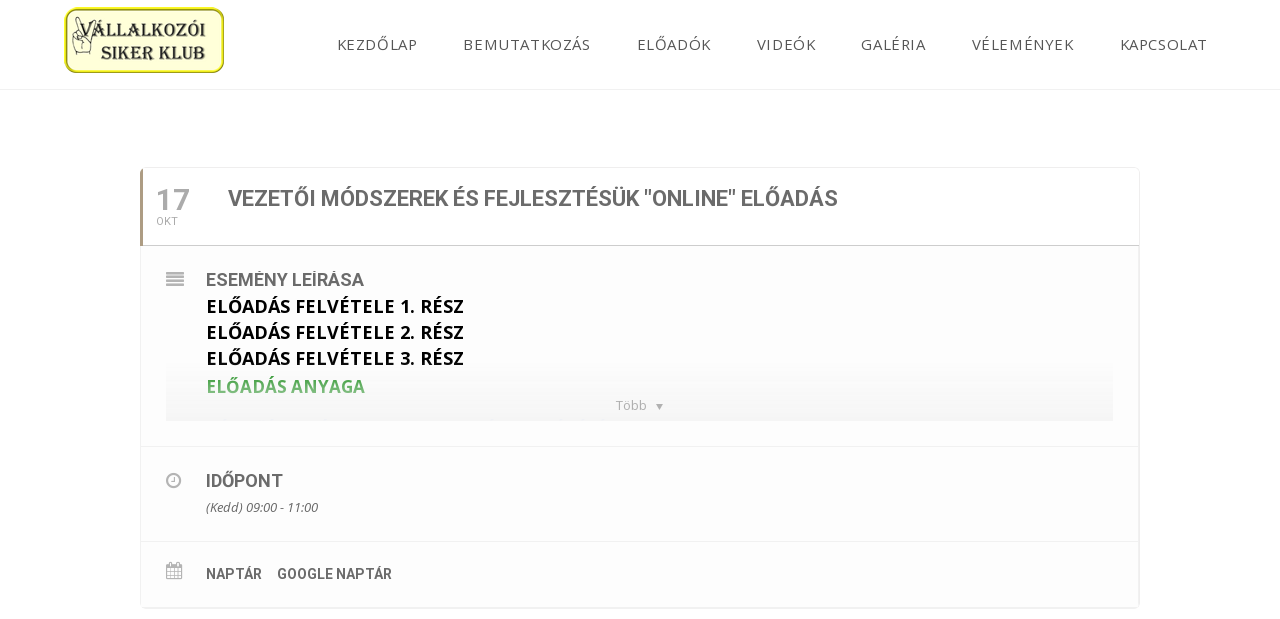

--- FILE ---
content_type: text/html; charset=UTF-8
request_url: https://vsklub.hu/events/online-eloadas-43/
body_size: 11662
content:
	

<!DOCTYPE html>
<html class="html" lang="hu" itemscope itemtype="http://schema.org/WebPage">
<head>
	<meta charset="UTF-8">
	<link rel="profile" href="https://gmpg.org/xfn/11">

	<title>Vezetői módszerek és fejlesztésük &#8222;ONLINE&#8221; ELŐADÁS &#8211; VSKlub</title>
<meta name='robots' content='max-image-preview:large' />
	<style>img:is([sizes="auto" i], [sizes^="auto," i]) { contain-intrinsic-size: 3000px 1500px }</style>
	<meta name="viewport" content="width=device-width, initial-scale=1"><link rel='dns-prefetch' href='//fonts.googleapis.com' />
<link rel="alternate" type="application/rss+xml" title="VSKlub &raquo; hírcsatorna" href="https://vsklub.hu/feed/" />
<link rel="alternate" type="application/rss+xml" title="VSKlub &raquo; hozzászólás hírcsatorna" href="https://vsklub.hu/comments/feed/" />
<script type="text/javascript">
/* <![CDATA[ */
window._wpemojiSettings = {"baseUrl":"https:\/\/s.w.org\/images\/core\/emoji\/16.0.1\/72x72\/","ext":".png","svgUrl":"https:\/\/s.w.org\/images\/core\/emoji\/16.0.1\/svg\/","svgExt":".svg","source":{"concatemoji":"https:\/\/vsklub.hu\/wp-includes\/js\/wp-emoji-release.min.js?ver=6.8.3"}};
/*! This file is auto-generated */
!function(s,n){var o,i,e;function c(e){try{var t={supportTests:e,timestamp:(new Date).valueOf()};sessionStorage.setItem(o,JSON.stringify(t))}catch(e){}}function p(e,t,n){e.clearRect(0,0,e.canvas.width,e.canvas.height),e.fillText(t,0,0);var t=new Uint32Array(e.getImageData(0,0,e.canvas.width,e.canvas.height).data),a=(e.clearRect(0,0,e.canvas.width,e.canvas.height),e.fillText(n,0,0),new Uint32Array(e.getImageData(0,0,e.canvas.width,e.canvas.height).data));return t.every(function(e,t){return e===a[t]})}function u(e,t){e.clearRect(0,0,e.canvas.width,e.canvas.height),e.fillText(t,0,0);for(var n=e.getImageData(16,16,1,1),a=0;a<n.data.length;a++)if(0!==n.data[a])return!1;return!0}function f(e,t,n,a){switch(t){case"flag":return n(e,"\ud83c\udff3\ufe0f\u200d\u26a7\ufe0f","\ud83c\udff3\ufe0f\u200b\u26a7\ufe0f")?!1:!n(e,"\ud83c\udde8\ud83c\uddf6","\ud83c\udde8\u200b\ud83c\uddf6")&&!n(e,"\ud83c\udff4\udb40\udc67\udb40\udc62\udb40\udc65\udb40\udc6e\udb40\udc67\udb40\udc7f","\ud83c\udff4\u200b\udb40\udc67\u200b\udb40\udc62\u200b\udb40\udc65\u200b\udb40\udc6e\u200b\udb40\udc67\u200b\udb40\udc7f");case"emoji":return!a(e,"\ud83e\udedf")}return!1}function g(e,t,n,a){var r="undefined"!=typeof WorkerGlobalScope&&self instanceof WorkerGlobalScope?new OffscreenCanvas(300,150):s.createElement("canvas"),o=r.getContext("2d",{willReadFrequently:!0}),i=(o.textBaseline="top",o.font="600 32px Arial",{});return e.forEach(function(e){i[e]=t(o,e,n,a)}),i}function t(e){var t=s.createElement("script");t.src=e,t.defer=!0,s.head.appendChild(t)}"undefined"!=typeof Promise&&(o="wpEmojiSettingsSupports",i=["flag","emoji"],n.supports={everything:!0,everythingExceptFlag:!0},e=new Promise(function(e){s.addEventListener("DOMContentLoaded",e,{once:!0})}),new Promise(function(t){var n=function(){try{var e=JSON.parse(sessionStorage.getItem(o));if("object"==typeof e&&"number"==typeof e.timestamp&&(new Date).valueOf()<e.timestamp+604800&&"object"==typeof e.supportTests)return e.supportTests}catch(e){}return null}();if(!n){if("undefined"!=typeof Worker&&"undefined"!=typeof OffscreenCanvas&&"undefined"!=typeof URL&&URL.createObjectURL&&"undefined"!=typeof Blob)try{var e="postMessage("+g.toString()+"("+[JSON.stringify(i),f.toString(),p.toString(),u.toString()].join(",")+"));",a=new Blob([e],{type:"text/javascript"}),r=new Worker(URL.createObjectURL(a),{name:"wpTestEmojiSupports"});return void(r.onmessage=function(e){c(n=e.data),r.terminate(),t(n)})}catch(e){}c(n=g(i,f,p,u))}t(n)}).then(function(e){for(var t in e)n.supports[t]=e[t],n.supports.everything=n.supports.everything&&n.supports[t],"flag"!==t&&(n.supports.everythingExceptFlag=n.supports.everythingExceptFlag&&n.supports[t]);n.supports.everythingExceptFlag=n.supports.everythingExceptFlag&&!n.supports.flag,n.DOMReady=!1,n.readyCallback=function(){n.DOMReady=!0}}).then(function(){return e}).then(function(){var e;n.supports.everything||(n.readyCallback(),(e=n.source||{}).concatemoji?t(e.concatemoji):e.wpemoji&&e.twemoji&&(t(e.twemoji),t(e.wpemoji)))}))}((window,document),window._wpemojiSettings);
/* ]]> */
</script>
<link rel='stylesheet' id='evo_single_event-css' href='//vsklub.hu/wp-content/plugins/eventON/assets/css/evo_event_styles.css?ver=2.7.3' type='text/css' media='all' />
<style id='wp-emoji-styles-inline-css' type='text/css'>

	img.wp-smiley, img.emoji {
		display: inline !important;
		border: none !important;
		box-shadow: none !important;
		height: 1em !important;
		width: 1em !important;
		margin: 0 0.07em !important;
		vertical-align: -0.1em !important;
		background: none !important;
		padding: 0 !important;
	}
</style>
<link rel='stylesheet' id='wp-block-library-css' href='https://vsklub.hu/wp-includes/css/dist/block-library/style.min.css?ver=6.8.3' type='text/css' media='all' />
<style id='wp-block-library-theme-inline-css' type='text/css'>
.wp-block-audio :where(figcaption){color:#555;font-size:13px;text-align:center}.is-dark-theme .wp-block-audio :where(figcaption){color:#ffffffa6}.wp-block-audio{margin:0 0 1em}.wp-block-code{border:1px solid #ccc;border-radius:4px;font-family:Menlo,Consolas,monaco,monospace;padding:.8em 1em}.wp-block-embed :where(figcaption){color:#555;font-size:13px;text-align:center}.is-dark-theme .wp-block-embed :where(figcaption){color:#ffffffa6}.wp-block-embed{margin:0 0 1em}.blocks-gallery-caption{color:#555;font-size:13px;text-align:center}.is-dark-theme .blocks-gallery-caption{color:#ffffffa6}:root :where(.wp-block-image figcaption){color:#555;font-size:13px;text-align:center}.is-dark-theme :root :where(.wp-block-image figcaption){color:#ffffffa6}.wp-block-image{margin:0 0 1em}.wp-block-pullquote{border-bottom:4px solid;border-top:4px solid;color:currentColor;margin-bottom:1.75em}.wp-block-pullquote cite,.wp-block-pullquote footer,.wp-block-pullquote__citation{color:currentColor;font-size:.8125em;font-style:normal;text-transform:uppercase}.wp-block-quote{border-left:.25em solid;margin:0 0 1.75em;padding-left:1em}.wp-block-quote cite,.wp-block-quote footer{color:currentColor;font-size:.8125em;font-style:normal;position:relative}.wp-block-quote:where(.has-text-align-right){border-left:none;border-right:.25em solid;padding-left:0;padding-right:1em}.wp-block-quote:where(.has-text-align-center){border:none;padding-left:0}.wp-block-quote.is-large,.wp-block-quote.is-style-large,.wp-block-quote:where(.is-style-plain){border:none}.wp-block-search .wp-block-search__label{font-weight:700}.wp-block-search__button{border:1px solid #ccc;padding:.375em .625em}:where(.wp-block-group.has-background){padding:1.25em 2.375em}.wp-block-separator.has-css-opacity{opacity:.4}.wp-block-separator{border:none;border-bottom:2px solid;margin-left:auto;margin-right:auto}.wp-block-separator.has-alpha-channel-opacity{opacity:1}.wp-block-separator:not(.is-style-wide):not(.is-style-dots){width:100px}.wp-block-separator.has-background:not(.is-style-dots){border-bottom:none;height:1px}.wp-block-separator.has-background:not(.is-style-wide):not(.is-style-dots){height:2px}.wp-block-table{margin:0 0 1em}.wp-block-table td,.wp-block-table th{word-break:normal}.wp-block-table :where(figcaption){color:#555;font-size:13px;text-align:center}.is-dark-theme .wp-block-table :where(figcaption){color:#ffffffa6}.wp-block-video :where(figcaption){color:#555;font-size:13px;text-align:center}.is-dark-theme .wp-block-video :where(figcaption){color:#ffffffa6}.wp-block-video{margin:0 0 1em}:root :where(.wp-block-template-part.has-background){margin-bottom:0;margin-top:0;padding:1.25em 2.375em}
</style>
<style id='classic-theme-styles-inline-css' type='text/css'>
/*! This file is auto-generated */
.wp-block-button__link{color:#fff;background-color:#32373c;border-radius:9999px;box-shadow:none;text-decoration:none;padding:calc(.667em + 2px) calc(1.333em + 2px);font-size:1.125em}.wp-block-file__button{background:#32373c;color:#fff;text-decoration:none}
</style>
<style id='global-styles-inline-css' type='text/css'>
:root{--wp--preset--aspect-ratio--square: 1;--wp--preset--aspect-ratio--4-3: 4/3;--wp--preset--aspect-ratio--3-4: 3/4;--wp--preset--aspect-ratio--3-2: 3/2;--wp--preset--aspect-ratio--2-3: 2/3;--wp--preset--aspect-ratio--16-9: 16/9;--wp--preset--aspect-ratio--9-16: 9/16;--wp--preset--color--black: #000000;--wp--preset--color--cyan-bluish-gray: #abb8c3;--wp--preset--color--white: #ffffff;--wp--preset--color--pale-pink: #f78da7;--wp--preset--color--vivid-red: #cf2e2e;--wp--preset--color--luminous-vivid-orange: #ff6900;--wp--preset--color--luminous-vivid-amber: #fcb900;--wp--preset--color--light-green-cyan: #7bdcb5;--wp--preset--color--vivid-green-cyan: #00d084;--wp--preset--color--pale-cyan-blue: #8ed1fc;--wp--preset--color--vivid-cyan-blue: #0693e3;--wp--preset--color--vivid-purple: #9b51e0;--wp--preset--gradient--vivid-cyan-blue-to-vivid-purple: linear-gradient(135deg,rgba(6,147,227,1) 0%,rgb(155,81,224) 100%);--wp--preset--gradient--light-green-cyan-to-vivid-green-cyan: linear-gradient(135deg,rgb(122,220,180) 0%,rgb(0,208,130) 100%);--wp--preset--gradient--luminous-vivid-amber-to-luminous-vivid-orange: linear-gradient(135deg,rgba(252,185,0,1) 0%,rgba(255,105,0,1) 100%);--wp--preset--gradient--luminous-vivid-orange-to-vivid-red: linear-gradient(135deg,rgba(255,105,0,1) 0%,rgb(207,46,46) 100%);--wp--preset--gradient--very-light-gray-to-cyan-bluish-gray: linear-gradient(135deg,rgb(238,238,238) 0%,rgb(169,184,195) 100%);--wp--preset--gradient--cool-to-warm-spectrum: linear-gradient(135deg,rgb(74,234,220) 0%,rgb(151,120,209) 20%,rgb(207,42,186) 40%,rgb(238,44,130) 60%,rgb(251,105,98) 80%,rgb(254,248,76) 100%);--wp--preset--gradient--blush-light-purple: linear-gradient(135deg,rgb(255,206,236) 0%,rgb(152,150,240) 100%);--wp--preset--gradient--blush-bordeaux: linear-gradient(135deg,rgb(254,205,165) 0%,rgb(254,45,45) 50%,rgb(107,0,62) 100%);--wp--preset--gradient--luminous-dusk: linear-gradient(135deg,rgb(255,203,112) 0%,rgb(199,81,192) 50%,rgb(65,88,208) 100%);--wp--preset--gradient--pale-ocean: linear-gradient(135deg,rgb(255,245,203) 0%,rgb(182,227,212) 50%,rgb(51,167,181) 100%);--wp--preset--gradient--electric-grass: linear-gradient(135deg,rgb(202,248,128) 0%,rgb(113,206,126) 100%);--wp--preset--gradient--midnight: linear-gradient(135deg,rgb(2,3,129) 0%,rgb(40,116,252) 100%);--wp--preset--font-size--small: 13px;--wp--preset--font-size--medium: 20px;--wp--preset--font-size--large: 36px;--wp--preset--font-size--x-large: 42px;--wp--preset--spacing--20: 0.44rem;--wp--preset--spacing--30: 0.67rem;--wp--preset--spacing--40: 1rem;--wp--preset--spacing--50: 1.5rem;--wp--preset--spacing--60: 2.25rem;--wp--preset--spacing--70: 3.38rem;--wp--preset--spacing--80: 5.06rem;--wp--preset--shadow--natural: 6px 6px 9px rgba(0, 0, 0, 0.2);--wp--preset--shadow--deep: 12px 12px 50px rgba(0, 0, 0, 0.4);--wp--preset--shadow--sharp: 6px 6px 0px rgba(0, 0, 0, 0.2);--wp--preset--shadow--outlined: 6px 6px 0px -3px rgba(255, 255, 255, 1), 6px 6px rgba(0, 0, 0, 1);--wp--preset--shadow--crisp: 6px 6px 0px rgba(0, 0, 0, 1);}:where(.is-layout-flex){gap: 0.5em;}:where(.is-layout-grid){gap: 0.5em;}body .is-layout-flex{display: flex;}.is-layout-flex{flex-wrap: wrap;align-items: center;}.is-layout-flex > :is(*, div){margin: 0;}body .is-layout-grid{display: grid;}.is-layout-grid > :is(*, div){margin: 0;}:where(.wp-block-columns.is-layout-flex){gap: 2em;}:where(.wp-block-columns.is-layout-grid){gap: 2em;}:where(.wp-block-post-template.is-layout-flex){gap: 1.25em;}:where(.wp-block-post-template.is-layout-grid){gap: 1.25em;}.has-black-color{color: var(--wp--preset--color--black) !important;}.has-cyan-bluish-gray-color{color: var(--wp--preset--color--cyan-bluish-gray) !important;}.has-white-color{color: var(--wp--preset--color--white) !important;}.has-pale-pink-color{color: var(--wp--preset--color--pale-pink) !important;}.has-vivid-red-color{color: var(--wp--preset--color--vivid-red) !important;}.has-luminous-vivid-orange-color{color: var(--wp--preset--color--luminous-vivid-orange) !important;}.has-luminous-vivid-amber-color{color: var(--wp--preset--color--luminous-vivid-amber) !important;}.has-light-green-cyan-color{color: var(--wp--preset--color--light-green-cyan) !important;}.has-vivid-green-cyan-color{color: var(--wp--preset--color--vivid-green-cyan) !important;}.has-pale-cyan-blue-color{color: var(--wp--preset--color--pale-cyan-blue) !important;}.has-vivid-cyan-blue-color{color: var(--wp--preset--color--vivid-cyan-blue) !important;}.has-vivid-purple-color{color: var(--wp--preset--color--vivid-purple) !important;}.has-black-background-color{background-color: var(--wp--preset--color--black) !important;}.has-cyan-bluish-gray-background-color{background-color: var(--wp--preset--color--cyan-bluish-gray) !important;}.has-white-background-color{background-color: var(--wp--preset--color--white) !important;}.has-pale-pink-background-color{background-color: var(--wp--preset--color--pale-pink) !important;}.has-vivid-red-background-color{background-color: var(--wp--preset--color--vivid-red) !important;}.has-luminous-vivid-orange-background-color{background-color: var(--wp--preset--color--luminous-vivid-orange) !important;}.has-luminous-vivid-amber-background-color{background-color: var(--wp--preset--color--luminous-vivid-amber) !important;}.has-light-green-cyan-background-color{background-color: var(--wp--preset--color--light-green-cyan) !important;}.has-vivid-green-cyan-background-color{background-color: var(--wp--preset--color--vivid-green-cyan) !important;}.has-pale-cyan-blue-background-color{background-color: var(--wp--preset--color--pale-cyan-blue) !important;}.has-vivid-cyan-blue-background-color{background-color: var(--wp--preset--color--vivid-cyan-blue) !important;}.has-vivid-purple-background-color{background-color: var(--wp--preset--color--vivid-purple) !important;}.has-black-border-color{border-color: var(--wp--preset--color--black) !important;}.has-cyan-bluish-gray-border-color{border-color: var(--wp--preset--color--cyan-bluish-gray) !important;}.has-white-border-color{border-color: var(--wp--preset--color--white) !important;}.has-pale-pink-border-color{border-color: var(--wp--preset--color--pale-pink) !important;}.has-vivid-red-border-color{border-color: var(--wp--preset--color--vivid-red) !important;}.has-luminous-vivid-orange-border-color{border-color: var(--wp--preset--color--luminous-vivid-orange) !important;}.has-luminous-vivid-amber-border-color{border-color: var(--wp--preset--color--luminous-vivid-amber) !important;}.has-light-green-cyan-border-color{border-color: var(--wp--preset--color--light-green-cyan) !important;}.has-vivid-green-cyan-border-color{border-color: var(--wp--preset--color--vivid-green-cyan) !important;}.has-pale-cyan-blue-border-color{border-color: var(--wp--preset--color--pale-cyan-blue) !important;}.has-vivid-cyan-blue-border-color{border-color: var(--wp--preset--color--vivid-cyan-blue) !important;}.has-vivid-purple-border-color{border-color: var(--wp--preset--color--vivid-purple) !important;}.has-vivid-cyan-blue-to-vivid-purple-gradient-background{background: var(--wp--preset--gradient--vivid-cyan-blue-to-vivid-purple) !important;}.has-light-green-cyan-to-vivid-green-cyan-gradient-background{background: var(--wp--preset--gradient--light-green-cyan-to-vivid-green-cyan) !important;}.has-luminous-vivid-amber-to-luminous-vivid-orange-gradient-background{background: var(--wp--preset--gradient--luminous-vivid-amber-to-luminous-vivid-orange) !important;}.has-luminous-vivid-orange-to-vivid-red-gradient-background{background: var(--wp--preset--gradient--luminous-vivid-orange-to-vivid-red) !important;}.has-very-light-gray-to-cyan-bluish-gray-gradient-background{background: var(--wp--preset--gradient--very-light-gray-to-cyan-bluish-gray) !important;}.has-cool-to-warm-spectrum-gradient-background{background: var(--wp--preset--gradient--cool-to-warm-spectrum) !important;}.has-blush-light-purple-gradient-background{background: var(--wp--preset--gradient--blush-light-purple) !important;}.has-blush-bordeaux-gradient-background{background: var(--wp--preset--gradient--blush-bordeaux) !important;}.has-luminous-dusk-gradient-background{background: var(--wp--preset--gradient--luminous-dusk) !important;}.has-pale-ocean-gradient-background{background: var(--wp--preset--gradient--pale-ocean) !important;}.has-electric-grass-gradient-background{background: var(--wp--preset--gradient--electric-grass) !important;}.has-midnight-gradient-background{background: var(--wp--preset--gradient--midnight) !important;}.has-small-font-size{font-size: var(--wp--preset--font-size--small) !important;}.has-medium-font-size{font-size: var(--wp--preset--font-size--medium) !important;}.has-large-font-size{font-size: var(--wp--preset--font-size--large) !important;}.has-x-large-font-size{font-size: var(--wp--preset--font-size--x-large) !important;}
:where(.wp-block-post-template.is-layout-flex){gap: 1.25em;}:where(.wp-block-post-template.is-layout-grid){gap: 1.25em;}
:where(.wp-block-columns.is-layout-flex){gap: 2em;}:where(.wp-block-columns.is-layout-grid){gap: 2em;}
:root :where(.wp-block-pullquote){font-size: 1.5em;line-height: 1.6;}
</style>
<link rel='stylesheet' id='wpforms-full-css' href='https://vsklub.hu/wp-content/plugins/wpforms-lite/assets/css/wpforms-full.css?ver=1.5.9.5' type='text/css' media='all' />
<link rel='stylesheet' id='notificationx-css' href='https://vsklub.hu/wp-content/plugins/notificationx/public/assets/css/notificationx-public.min.css?ver=1.9.0' type='text/css' media='all' />
<link rel='stylesheet' id='font-awesome-css' href='https://vsklub.hu/wp-content/themes/oceanwp/assets/fonts/fontawesome/css/all.min.css?ver=5.11.2' type='text/css' media='all' />
<link rel='stylesheet' id='simple-line-icons-css' href='https://vsklub.hu/wp-content/themes/oceanwp/assets/css/third/simple-line-icons.min.css?ver=2.4.0' type='text/css' media='all' />
<link rel='stylesheet' id='magnific-popup-css' href='https://vsklub.hu/wp-content/themes/oceanwp/assets/css/third/magnific-popup.min.css?ver=1.0.0' type='text/css' media='all' />
<link rel='stylesheet' id='slick-css' href='https://vsklub.hu/wp-content/themes/oceanwp/assets/css/third/slick.min.css?ver=1.6.0' type='text/css' media='all' />
<link rel='stylesheet' id='oceanwp-style-css' href='https://vsklub.hu/wp-content/themes/oceanwp/assets/css/style.min.css?ver=1.7.4' type='text/css' media='all' />
<link rel='stylesheet' id='evcal_google_fonts-css' href='//fonts.googleapis.com/css?family=Oswald%3A400%2C300%7COpen+Sans%3A700%2C400%2C400i%7CRoboto%3A700%2C400&#038;ver=6.8.3' type='text/css' media='screen' />
<link rel='stylesheet' id='evcal_cal_default-css' href='//vsklub.hu/wp-content/plugins/eventON/assets/css/eventon_styles.css?ver=2.7.3' type='text/css' media='all' />
<link rel='stylesheet' id='evo_font_icons-css' href='//vsklub.hu/wp-content/plugins/eventON/assets/fonts/font-awesome.css?ver=2.7.3' type='text/css' media='all' />
<link rel='stylesheet' id='eventon_dynamic_styles-css' href='//vsklub.hu/wp-content/plugins/eventON/assets/css/eventon_dynamic_styles.css?ver=2.7.3' type='text/css' media='all' />
<link rel='stylesheet' id='oe-widgets-style-css' href='https://vsklub.hu/wp-content/plugins/ocean-extra/assets/css/widgets.css?ver=6.8.3' type='text/css' media='all' />
<!--n2css--><script type="text/javascript" src="https://vsklub.hu/wp-includes/js/jquery/jquery.min.js?ver=3.7.1" id="jquery-core-js"></script>
<script type="text/javascript" src="https://vsklub.hu/wp-includes/js/jquery/jquery-migrate.min.js?ver=3.4.1" id="jquery-migrate-js"></script>
<link rel="https://api.w.org/" href="https://vsklub.hu/wp-json/" /><link rel="EditURI" type="application/rsd+xml" title="RSD" href="https://vsklub.hu/xmlrpc.php?rsd" />
<meta name="generator" content="WordPress 6.8.3" />
<link rel="canonical" href="https://vsklub.hu/events/online-eloadas-43/" />
<link rel='shortlink' href='https://vsklub.hu/?p=1691' />
<link rel="alternate" title="oEmbed (JSON)" type="application/json+oembed" href="https://vsklub.hu/wp-json/oembed/1.0/embed?url=https%3A%2F%2Fvsklub.hu%2Fevents%2Fonline-eloadas-43%2F" />
<link rel="alternate" title="oEmbed (XML)" type="text/xml+oembed" href="https://vsklub.hu/wp-json/oembed/1.0/embed?url=https%3A%2F%2Fvsklub.hu%2Fevents%2Fonline-eloadas-43%2F&#038;format=xml" />
<!-- start Simple Custom CSS and JS -->
<style type="text/css">
/* FOOTER NO COPYRIGHT OF THEME */
#footer-bottom.no-footer-nav #copyright {
	float: none;
	width: 100%;
	text-align: center;
	padding-left: 0 !important;
	padding-right: 0 !important;
	display: none;
}

/*NAPTÁR SZÉPÍTGETÉSEK */
#calendarTitle {
	font-family: Arial,sans-serif;
	font-weight: bold;
	padding-left: 2px;
	display: none;
}
.nav-table {
	white-space: nowrap;
	height: 50px;
}

/* CIKKEK ALJÁN NINCS RELATED */
#related-posts {
	display: none;
}

/* GALLERY LIGHTBOX NO PREV or NEXT */
.pp-button-conainer .pp-bc-nextstr {
	font-size: 1px !important;
}

/* GALLERY NO FILENAME */
div.pp_details .pp_description {
	display: none !important;
}

/* ESEMÉNY SZŰRÉS LETILTÁSA */
.evo_cal_above .evo-filter-btn, .evo_cal_above .evo-sort-btn {
	position: relative;
	display: none;
}

/* ESEMÉNY FEATURED IMAGE LETILTÁSA RÉSZLETEKNÉL */
.ajde_evcal_calendar img, .evo_location_map img {
	max-width: none;
	box-shadow: none !important;
	display: none !important;
}

/* MENÜ ALAKÍTGATÁS */
.dropdown-menu, .dropdown-menu * {
	margin: 0;
	padding: 4px;
	list-style: none;
	text-transform: uppercase;
	font-size: 1.15em;
}

/* ESEMÉNY FEJLÉC BINDZSI */
.ajde_evcal_calendar #evcal_head.calendar_header #evcal_cur, .ajde_evcal_calendar .evcal_month_line p {
	color: #ffffff;
  
.ajde_evcal_calendar .calendar_header .evcal_arrows {
	color: white !important;
	border-color: #e2e2e2;
	/* background-color: #ffffff; */
}
}</style>
<!-- end Simple Custom CSS and JS -->
			<script type="text/javascript">
			var notificationx = {
				nonce               : '6612c23d3c',
				ajaxurl             : 'https://vsklub.hu/wp-admin/admin-ajax.php',
				notificatons        : [],
				global_notifications: [],
				conversions         : [],
				comments            : [],
				reviews             : [],
				stats               : [],
				form                : [],
				pro_ext             : [],
			};
			</script>
			

<!-- EventON Version -->
<meta name="generator" content="EventON 2.7.3" />

				<meta name="robots" content="all"/>
				<meta property="description" content="ELŐADÁS FELVÉTELE 1. RÉSZ
ELŐADÁS FELVÉTELE 2. RÉSZ
" />
				<meta property="og:type" content="event" /> 
				<meta property="og:title" content="Vezetői módszerek és fejlesztésük "ONLINE" ELŐADÁS" />
				<meta property="og:url" content="https://vsklub.hu/events/online-eloadas-43/" />
				<meta property="og:description" content="ELŐADÁS FELVÉTELE 1. RÉSZ
ELŐADÁS FELVÉTELE 2. RÉSZ
" />
									<meta property="og:image" content="https://vsklub.hu/wp-content/uploads/2020/02/@.jpg" /> 
					<meta property="og:image:width" content="150" /> 
					<meta property="og:image:height" content="150" /> 
								<style type="text/css">.recentcomments a{display:inline !important;padding:0 !important;margin:0 !important;}</style><link rel="icon" href="https://vsklub.hu/wp-content/uploads/2020/01/cropped-vsklub-favicon-4-32x32.png" sizes="32x32" />
<link rel="icon" href="https://vsklub.hu/wp-content/uploads/2020/01/cropped-vsklub-favicon-4-192x192.png" sizes="192x192" />
<link rel="apple-touch-icon" href="https://vsklub.hu/wp-content/uploads/2020/01/cropped-vsklub-favicon-4-180x180.png" />
<meta name="msapplication-TileImage" content="https://vsklub.hu/wp-content/uploads/2020/01/cropped-vsklub-favicon-4-270x270.png" />
<!-- OceanWP CSS -->
<style type="text/css">
/* General CSS */a:hover,a.light:hover,.theme-heading .text::before,#top-bar-content >a:hover,#top-bar-social li.oceanwp-email a:hover,#site-navigation-wrap .dropdown-menu >li >a:hover,#site-header.medium-header #medium-searchform button:hover,.oceanwp-mobile-menu-icon a:hover,.blog-entry.post .blog-entry-header .entry-title a:hover,.blog-entry.post .blog-entry-readmore a:hover,.blog-entry.thumbnail-entry .blog-entry-category a,ul.meta li a:hover,.dropcap,.single nav.post-navigation .nav-links .title,body .related-post-title a:hover,body #wp-calendar caption,body .contact-info-widget.default i,body .contact-info-widget.big-icons i,body .custom-links-widget .oceanwp-custom-links li a:hover,body .custom-links-widget .oceanwp-custom-links li a:hover:before,body .posts-thumbnails-widget li a:hover,body .social-widget li.oceanwp-email a:hover,.comment-author .comment-meta .comment-reply-link,#respond #cancel-comment-reply-link:hover,#footer-widgets .footer-box a:hover,#footer-bottom a:hover,#footer-bottom #footer-bottom-menu a:hover,.sidr a:hover,.sidr-class-dropdown-toggle:hover,.sidr-class-menu-item-has-children.active >a,.sidr-class-menu-item-has-children.active >a >.sidr-class-dropdown-toggle,input[type=checkbox]:checked:before{color:#ad9c83}input[type="button"],input[type="reset"],input[type="submit"],button[type="submit"],.button,#site-navigation-wrap .dropdown-menu >li.btn >a >span,.thumbnail:hover i,.post-quote-content,.omw-modal .omw-close-modal,body .contact-info-widget.big-icons li:hover i,body div.wpforms-container-full .wpforms-form input[type=submit],body div.wpforms-container-full .wpforms-form button[type=submit],body div.wpforms-container-full .wpforms-form .wpforms-page-button{background-color:#ad9c83}.widget-title{border-color:#ad9c83}blockquote{border-color:#ad9c83}#searchform-dropdown{border-color:#ad9c83}.dropdown-menu .sub-menu{border-color:#ad9c83}.blog-entry.large-entry .blog-entry-readmore a:hover{border-color:#ad9c83}.oceanwp-newsletter-form-wrap input[type="email"]:focus{border-color:#ad9c83}.social-widget li.oceanwp-email a:hover{border-color:#ad9c83}#respond #cancel-comment-reply-link:hover{border-color:#ad9c83}body .contact-info-widget.big-icons li:hover i{border-color:#ad9c83}#footer-widgets .oceanwp-newsletter-form-wrap input[type="email"]:focus{border-color:#ad9c83}input[type="button"]:hover,input[type="reset"]:hover,input[type="submit"]:hover,button[type="submit"]:hover,input[type="button"]:focus,input[type="reset"]:focus,input[type="submit"]:focus,button[type="submit"]:focus,.button:hover,#site-navigation-wrap .dropdown-menu >li.btn >a:hover >span,.post-quote-author,.omw-modal .omw-close-modal:hover,body div.wpforms-container-full .wpforms-form input[type=submit]:hover,body div.wpforms-container-full .wpforms-form button[type=submit]:hover,body div.wpforms-container-full .wpforms-form .wpforms-page-button:hover{background-color:#6b6151}a:hover{color:#6b6151}.page-header,.has-transparent-header .page-header{padding:36px 0 34px 0}body .theme-button,body input[type="submit"],body button[type="submit"],body button,body .button,body div.wpforms-container-full .wpforms-form input[type=submit],body div.wpforms-container-full .wpforms-form button[type=submit],body div.wpforms-container-full .wpforms-form .wpforms-page-button{background-color:#ad9c83}body .theme-button:hover,body input[type="submit"]:hover,body button[type="submit"]:hover,body button:hover,body .button:hover,body div.wpforms-container-full .wpforms-form input[type=submit]:hover,body div.wpforms-container-full .wpforms-form input[type=submit]:active,body div.wpforms-container-full .wpforms-form button[type=submit]:hover,body div.wpforms-container-full .wpforms-form button[type=submit]:active,body div.wpforms-container-full .wpforms-form .wpforms-page-button:hover,body div.wpforms-container-full .wpforms-form .wpforms-page-button:active{background-color:#6b6151}/* Header CSS */#site-logo #site-logo-inner,.oceanwp-social-menu .social-menu-inner,#site-header.full_screen-header .menu-bar-inner,.after-header-content .after-header-content-inner{height:80px}#site-navigation-wrap .dropdown-menu >li >a,.oceanwp-mobile-menu-icon a,.after-header-content-inner >a{line-height:80px}#site-header.has-header-media .overlay-header-media{background-color:rgba(0,0,0,0.5)}#site-logo #site-logo-inner a img,#site-header.center-header #site-navigation-wrap .middle-site-logo a img{max-width:180px}
</style></head>

<body class="wp-singular ajde_events-template-default single single-ajde_events postid-1691 wp-custom-logo wp-embed-responsive wp-theme-oceanwp oceanwp-theme sidebar-mobile default-breakpoint has-sidebar content-right-sidebar page-header-disabled has-blog-grid elementor-default">

	
	<div id="outer-wrap" class="site clr">

		
		<div id="wrap" class="clr">

			
			
<header id="site-header" class="minimal-header clr" data-height="80" itemscope="itemscope" itemtype="http://schema.org/WPHeader">

	
		
			
			<div id="site-header-inner" class="clr container">

				
				

<div id="site-logo" class="clr" itemscope itemtype="http://schema.org/Brand">

	
	<div id="site-logo-inner" class="clr">

		<a href="https://vsklub.hu/" class="custom-logo-link" rel="home"><img width="160" height="66" src="https://vsklub.hu/wp-content/uploads/2019/12/cropped-Vallalkozoi-Siker-Klub-logo-3.png" class="custom-logo" alt="VSKlub" decoding="async" srcset="https://vsklub.hu/wp-content/uploads/2019/12/cropped-Vallalkozoi-Siker-Klub-logo-3.png 1x, http://vsklub.hu/wp-content/uploads/2019/12/Vallalkozoi-Siker-Klub-logo-2.png 2x" /></a>
	</div><!-- #site-logo-inner -->

	
	
</div><!-- #site-logo -->

			<div id="site-navigation-wrap" class="clr">
		
			
			
			<nav id="site-navigation" class="navigation main-navigation clr" itemscope="itemscope" itemtype="http://schema.org/SiteNavigationElement">

				<ul id="menu-fomenu" class="main-menu dropdown-menu sf-menu"><li id="menu-item-704" class="menu-item menu-item-type-custom menu-item-object-custom menu-item-home menu-item-704"><a href="http://vsklub.hu" class="menu-link"><span class="text-wrap">Kezdőlap</span></a></li><li id="menu-item-15" class="menu-item menu-item-type-post_type menu-item-object-page menu-item-15"><a href="https://vsklub.hu/bemutatkozas/" class="menu-link"><span class="text-wrap">Bemutatkozás</span></a></li><li id="menu-item-530" class="menu-item menu-item-type-post_type menu-item-object-page menu-item-530"><a href="https://vsklub.hu/eloadok/" class="menu-link"><span class="text-wrap">Előadók</span></a></li><li id="menu-item-133" class="menu-item menu-item-type-post_type menu-item-object-page menu-item-133"><a href="https://vsklub.hu/video/" class="menu-link"><span class="text-wrap">Videók</span></a></li><li id="menu-item-401" class="menu-item menu-item-type-taxonomy menu-item-object-category menu-item-401"><a href="https://vsklub.hu/category/galeria/" class="menu-link"><span class="text-wrap">Galéria</span></a></li><li id="menu-item-415" class="menu-item menu-item-type-post_type menu-item-object-page menu-item-415"><a href="https://vsklub.hu/velemenyek/" class="menu-link"><span class="text-wrap">Vélemények</span></a></li><li id="menu-item-14" class="menu-item menu-item-type-post_type menu-item-object-page menu-item-14"><a href="https://vsklub.hu/kapcsolat/" class="menu-link"><span class="text-wrap">Kapcsolat</span></a></li></ul>
			</nav><!-- #site-navigation -->

			
			
					</div><!-- #site-navigation-wrap -->
		
		
	
				
	<div class="oceanwp-mobile-menu-icon clr mobile-right">

		
		
		
		<a href="#" class="mobile-menu">
							<i class="fa fa-bars"></i>
							<span class="oceanwp-text">Menü</span>

						</a>

		
		
		
	</div><!-- #oceanwp-mobile-menu-navbar -->


			</div><!-- #site-header-inner -->

			
			
		
				
	
</header><!-- #site-header -->


						
			<main id="main" class="site-main clr" >

					

<div id='main'>
	<div class='evo_page_body'>

					<div class='evo_page_content '>
			
						
				<article id="post-1691" class="post-1691 ajde_events type-ajde_events status-publish has-post-thumbnail hentry entry has-media">

					<div class="entry-content">

					<div class='eventon_main_section' >
				<div id='evcal_single_event_1691' class='ajde_evcal_calendar eventon_single_event evo_sin_page' data-eid='1691' data-l='L1' data-j='[]'>
					
		<div class='evo-data' data-mapformat="roadmap" data-mapzoom="18" data-mapscroll="true" data-evc_open="1" data-mapiconurl="" ></div>		
		<div id='evcal_head' class='calendar_header'><p id='evcal_cur'>2023. október</p></div>		

		
		<div id='evcal_list' class='eventon_events_list evo_sin_event_list'>
		<div id="event_1691" class="eventon_list_event evo_eventtop  event event_1691_0" data-event_id="1691" data-ri="0r" data-time="1697533200-1697540400" data-colr="#ad9c83" itemscope itemtype='http://schema.org/Event'><div class="evo_event_schema" style="display:none" ><a itemprop='url'  href='https://vsklub.hu/events/online-eloadas-43/'></a><span itemprop='name'  >Vezetői módszerek és fejlesztésük "ONLINE" ELŐADÁS</span><meta itemprop='image' content="https://vsklub.hu/wp-content/uploads/2020/02/@.jpg" /><meta itemprop='description' content="ELŐADÁS FELVÉTELE 1. RÉSZ  ELŐADÁS FELVÉTELE 2. RÉSZ  ELŐADÁS FELVÉTELE 3. RÉSZ  ELŐADÁS" /><meta itemprop='startDate' content="2023-10-17T09:00" /><meta itemprop='endDate' content="2023-10-17T11:00" /><meta itemprop='eventStatus' content="on-schedule" /><script type="application/ld+json">{	"@context": "http://schema.org",
							  	"@type": "Event",
							  	"name": "Vezetői módszerek és fejlesztésük "ONLINE" ELŐADÁS",
							  	"startDate": "2023-10-17T09-09-00-00",
							  	"endDate": "2023-10-17T11-11-00-00",
							  	"image":"https://vsklub.hu/wp-content/uploads/2020/02/@.jpg",
							  	"description":"ELŐADÁS FELVÉTELE 1. RÉSZ  ELŐADÁS FELVÉTELE 2. RÉSZ  ELŐADÁS FELVÉTELE 3. RÉSZ  ELŐADÁS"
							  	
							 }</script></div>
				<p class="desc_trig_outter"><a data-gmap_status="null" data-exlk="0" style="border-color: #ad9c83;" id="evc_16975332001691" class="desc_trig gmaponload sin_val evcal_list_a" data-ux_val="1"  ><span class='evcal_cblock ' data-bgcolor='#ad9c83' data-smon='október' data-syr='2023'><span class='evo_start '><em class='date'>17</em><em class='month'>okt</em><em class='time'>09:00</em></span><span class='evo_end only_time'><em class='time'>11:00</em></span><em class='clear'></em></span><span class='evcal_desc evo_info hide_eventtopdata '  data-location_status="false" ><span class='evo_above_title'></span><span class='evcal_desc2 evcal_event_title' itemprop='name'>Vezetői módszerek és fejlesztésük "ONLINE" ELŐADÁS</span><span class='evo_below_title'></span><span class='evcal_desc_info' ></span><span class='evcal_desc3'></span></span><em class='clear'></em></a></p><div class='event_description evcal_eventcard open' style="display:block"><div class='evo_metarow_directimg'><img class='evo_event_main_img' src='https://vsklub.hu/wp-content/uploads/2020/02/@.jpg' /></div><div class='evo_metarow_details evorow evcal_evdata_row bordb evcal_event_details'>
							<div class="event_excerpt" style="display:none"><h3 class="padb5 evo_h3">Esemény leírása</h3><p>ELŐADÁS FELVÉTELE 1. RÉSZ
ELŐADÁS FELVÉTELE 2. RÉSZ
ELŐADÁS FELVÉTELE 3. RÉSZ
ELŐADÁS</p></div><span class='evcal_evdata_icons'><i class='fa fa-align-justify'></i></span>
							
							<div class='evcal_evdata_cell shorter_desc'><div class='eventon_details_shading_bot'>
								<p class='eventon_shad_p' content='less'><span class='ev_more_text' data-txt='Kevesebb'>Több</span><span class='ev_more_arrow'></span></p>
							</div><div class='eventon_full_description'>
									<h3 class='padb5 evo_h3'><span class='evcal_evdata_icons'><i class='fa fa-align-justify'></i></span>Esemény leírása</h3><div class='eventon_desc_in' itemprop='description'>
									<h3><a href="https://youtu.be/rnZGNhIVrpQ" target="_blank" rel="noopener"><span style="color: #000000;">ELŐADÁS FELVÉTELE 1. RÉSZ</span></a></h3>
<h3><a href="https://youtu.be/8w0jnOickS4" target="_blank" rel="noopener"><span style="color: #000000;">ELŐADÁS FELVÉTELE 2. RÉSZ</span></a></h3>
<h3><a href="https://youtu.be/6nXUIl-sh7c" target="_blank" rel="noopener"><span style="color: #000000;">ELŐADÁS FELVÉTELE 3. RÉSZ</span></a></h3>
<h4><a href="https://drive.google.com/file/d/1VwM9QKyKqZyBePjkc2yDEjbd64jYy_BZ/view?usp=sharing" target="_blank" rel="noopener"><span style="color: #008000;">ELŐADÁS ANYAGA</span></a></h4>
<h4><a href="https://drive.google.com/file/d/1pLB4edTIUQSbvDeXB3bz0YIngMW4CYu0/view?usp=sharing" target="_blank" rel="noopener"><span style="color: #3366ff;"><strong>KÉRDŐÍV A HÁROM MUNKAMOTÍVUM MÉRÉSÉRE</strong></span></a></h4>
<p><em>John F. Kennedy: „A vezetés és a tanulás nem léteznek egymás nélkül.”</em></p>
<p>Mik a jó vezető jellemzői?<br />
Vezetési stílusok &#8211; Mitől függ a vezetői stílus?<br />
Mit jelent: FELELŐS vezetői magatartás?<br />
Tulajdonság elméletek &#8211; EU kompetenciák!<br />
Kritikus vezetői magatartás!<br />
Irányító vagy támogató vezető?<br />
Mi befolyásolja a vezetői hatékonyságot?</p>
<p><strong>Előadó: Dr. Farkas Ilona</strong></p>
<p>&nbsp;</p>
</div><div class='clear'></div>
								</div>
							</div>
						</div><div class='evo_metarow_time evorow evcal_evdata_row bordb evcal_evrow_sm '>
							<span class='evcal_evdata_icons'><i class='fa fa-clock-o'></i></span>
							<div class='evcal_evdata_cell'>							
								<h3 class='evo_h3'><span class='evcal_evdata_icons'><i class='fa fa-clock-o'></i></span>Időpont</h3><p>(Kedd) 09:00 - 11:00</p>
							</div>
						</div>						<div class='evo_metarow_ICS evorow bordb evcal_evdata_row'>
							<span class="evcal_evdata_icons"><i class="fa fa-calendar"></i></span>
							<div class='evcal_evdata_cell'>
								<p><a href='https://vsklub.hu/wp-admin/admin-ajax.php?action=eventon_ics_download&amp;event_id=1691&amp;ri=0' class='evo_ics_nCal' title='Adja hozzá naptárához'>Naptár</a><a href='//www.google.com/calendar/event?action=TEMPLATE&amp;text=Vezet%C5%91i+m%C3%B3dszerek+%C3%A9s+fejleszt%C3%A9s%C3%BCk+%22ONLINE%22+EL%C5%90AD%C3%81S&amp;dates=20231017T080000Z/20231017T100000Z&amp;details=EL%C5%90AD%C3%81S+FELV%C3%89TELE+1.+R%C3%89SZ%0D%0AEL%C5%90AD%C3%81S+FELV%C3%89TELE+2.+R%C3%89SZ%0D%0AEL%C5%90AD%C3%81S+FELV%C3%89TELE+3.+R%C3%89SZ%0D%0AEL%C5%90AD%C3%81S&amp;location= - ' target='_blank' class='evo_ics_gCal' title='Adja hozzá Google Naptárához'>Google Naptár</a></p>	
							</div>
						</div>
						<div class='evo_card_row_end evcal_close' title='Esemény bezárása'></div></div><div class='clear end'></div></div>		</div>
	</div>
</div>
			<div id='eventon_comments'>
			 			</div>
					
					</div><!-- .entry-content -->

					<footer class="entry-meta">
											</footer><!-- .entry-meta -->
				</article><!-- #post -->
				

		<div class="clear"></div>
		</div><!-- #content -->
	</div><!-- #primary -->	

</div>	


        </main><!-- #main -->

        
        
        
            
<footer id="footer" class="site-footer" itemscope="itemscope" itemtype="http://schema.org/WPFooter">

    
    <div id="footer-inner" class="clr">

        

<div id="footer-widgets" class="oceanwp-row clr">

	
	<div class="footer-widgets-inner container">

        			<div class="footer-box span_1_of_4 col col-1">
				<div id="text-3" class="footer-widget widget_text clr">			<div class="textwidget"><p>Vállalkozói Siker Klub, 2020.</p>
</div>
		</div>			</div><!-- .footer-one-box -->

							<div class="footer-box span_1_of_4 col col-2">
									</div><!-- .footer-one-box -->
						
							<div class="footer-box span_1_of_4 col col-3 ">
									</div><!-- .footer-one-box -->
			
							<div class="footer-box span_1_of_4 col col-4">
									</div><!-- .footer-box -->
			
		
	</div><!-- .container -->

	
</div><!-- #footer-widgets -->



<div id="footer-bottom" class="clr no-footer-nav">

	
	<div id="footer-bottom-inner" class="container clr">

		
		
			<div id="copyright" class="clr" role="contentinfo">
				Copyright - OceanWP Theme by Nick			</div><!-- #copyright -->

		
	</div><!-- #footer-bottom-inner -->

	
</div><!-- #footer-bottom -->

        
    </div><!-- #footer-inner -->

    
</footer><!-- #footer -->            
        
                        
    </div><!-- #wrap -->

    
</div><!-- #outer-wrap -->



<a id="scroll-top" class="scroll-top-right" href="#"><span class="fa fa-angle-double-up"></span></a>


<div id="sidr-close">
	<a href="#" class="toggle-sidr-close">
		<i class="icon icon-close"></i><span class="close-text">Menü bezárása</span>
	</a>
</div>
    
    

<script type="speculationrules">
{"prefetch":[{"source":"document","where":{"and":[{"href_matches":"\/*"},{"not":{"href_matches":["\/wp-*.php","\/wp-admin\/*","\/wp-content\/uploads\/*","\/wp-content\/*","\/wp-content\/plugins\/*","\/wp-content\/themes\/oceanwp\/*","\/*\\?(.+)"]}},{"not":{"selector_matches":"a[rel~=\"nofollow\"]"}},{"not":{"selector_matches":".no-prefetch, .no-prefetch a"}}]},"eagerness":"conservative"}]}
</script>
		<script type="text/javascript" alt='evo_map_styles'>
		/*<![CDATA[*/
		var gmapstyles = 'default';
		/* ]]> */
		</script>		
		<div class='evo_lightboxes' style='display:block'>					<div class='evo_lightbox eventcard eventon_events_list' id='' >
						<div class="evo_content_in">													
							<div class="evo_content_inin">
								<div class="evo_lightbox_content">
									<a class='evolbclose '>X</a>
									<div class='evo_lightbox_body eventon_list_event evo_pop_body evcal_eventcard'> </div>
								</div>
							</div>							
						</div>
					</div>
					</div><script type="text/javascript" src="https://vsklub.hu/wp-content/plugins/gallery-by-supsystic/src/GridGallery/Colorbox/jquery-colorbox/jquery.colorbox.js?ver=1.14.6" id="jquery.colorbox.js-js"></script>
<script type="text/javascript" src="https://vsklub.hu/wp-content/plugins/gallery-by-supsystic/src/GridGallery/Colorbox/jquery-colorbox/i18n/jquery.colorbox-hu.js?ver=1.14.6" id="jquery.colorbox-hu.js-js"></script>
<script type="text/javascript" src="https://vsklub.hu/wp-content/plugins/notificationx/public/assets/js/Cookies.js?ver=1.9.0" id="notificationx-cookie-js"></script>
<script type="text/javascript" id="notificationx-js-extra">
/* <![CDATA[ */
var NotificationX = {"ajaxurl":"https:\/\/vsklub.hu\/wp-admin\/admin-ajax.php"};
/* ]]> */
</script>
<script type="text/javascript" src="https://vsklub.hu/wp-content/plugins/notificationx/public/assets/js/notificationx-public.min.js?ver=1.9.0" id="notificationx-js"></script>
<script type="text/javascript" src="https://vsklub.hu/wp-includes/js/imagesloaded.min.js?ver=5.0.0" id="imagesloaded-js"></script>
<script type="text/javascript" src="https://vsklub.hu/wp-content/themes/oceanwp/assets/js/third/magnific-popup.min.js?ver=1.7.4" id="magnific-popup-js"></script>
<script type="text/javascript" src="https://vsklub.hu/wp-content/themes/oceanwp/assets/js/third/lightbox.min.js?ver=1.7.4" id="oceanwp-lightbox-js"></script>
<script type="text/javascript" id="oceanwp-main-js-extra">
/* <![CDATA[ */
var oceanwpLocalize = {"isRTL":"","menuSearchStyle":"disabled","sidrSource":"#sidr-close, #site-navigation","sidrDisplace":"1","sidrSide":"left","sidrDropdownTarget":"icon","verticalHeaderTarget":"icon","customSelects":".woocommerce-ordering .orderby, #dropdown_product_cat, .widget_categories select, .widget_archive select, .single-product .variations_form .variations select","ajax_url":"https:\/\/vsklub.hu\/wp-admin\/admin-ajax.php"};
/* ]]> */
</script>
<script type="text/javascript" src="https://vsklub.hu/wp-content/themes/oceanwp/assets/js/main.min.js?ver=1.7.4" id="oceanwp-main-js"></script>
<script type="text/javascript" src="//vsklub.hu/wp-content/plugins/eventON/assets/js/eventon_functions.js?ver=2.7.3" id="evcal_functions-js"></script>
<script type="text/javascript" src="https://vsklub.hu/wp-content/plugins/eventON/assets/js/handlebars.js?ver=2.7.3" id="evo_handlebars-js"></script>
<script type="text/javascript" src="//vsklub.hu/wp-content/plugins/eventON/assets/js/jquery.mobile.min.js?ver=2.7.3" id="evo_mobile-js"></script>
<script type="text/javascript" src="//vsklub.hu/wp-content/plugins/eventON/assets/js/jquery.mousewheel.min.js?ver=2.7.3" id="evo_mouse-js"></script>
<script type="text/javascript" id="evcal_ajax_handle-js-extra">
/* <![CDATA[ */
var the_ajax_script = {"ajaxurl":"https:\/\/vsklub.hu\/wp-admin\/admin-ajax.php","postnonce":"7c1be2c347"};
/* ]]> */
</script>
<script type="text/javascript" src="//vsklub.hu/wp-content/plugins/eventON/assets/js/eventon_script.js?ver=2.7.3" id="evcal_ajax_handle-js"></script>
<!--[if lt IE 9]>
<script type="text/javascript" src="https://vsklub.hu/wp-content/themes/oceanwp/assets/js//third/html5.min.js?ver=1.7.4" id="html5shiv-js"></script>
<![endif]-->
<script type="text/javascript" src="https://maps.googleapis.com/maps/api/js?ver=1.0" id="evcal_gmaps-js"></script>
<script type="text/javascript" src="//vsklub.hu/wp-content/plugins/eventON/assets/js/maps/eventon_gen_maps.js?ver=2.7.3" id="eventon_gmaps-js"></script>
<script type="text/javascript" src="//vsklub.hu/wp-content/plugins/eventON/assets/js/maps/eventon_init_gmap.js?ver=1.0" id="eventon_init_gmaps-js"></script>
</body>
</html>